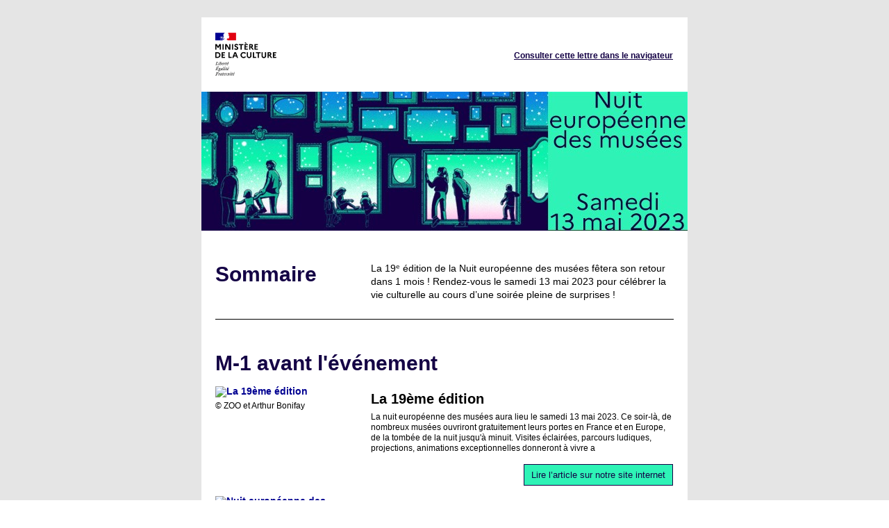

--- FILE ---
content_type: text/html; charset=utf-8
request_url: https://infolettres.duministeredelaculture.fr/emailing/56019/125/r16gmebsyymojipbhgvhboiiehgjhevipgj/emailing.aspx
body_size: 8742
content:
<!DOCTYPE html><html xmlns="http://www.w3.org/1999/xhtml" xmlns:o="urn:schemas-microsoft-com:office:office" xmlns:v="urn:schemas-microsoft-com:vml" prefix="og: http://ogp.me/ns#"><head ><link rel="icon" href="https://public.message-business.com/contents/sellsy/favicon-sendethic/favicon.ico"><meta http-equiv="Content-Security-Policy" content="default-src 'self' https://*.message-business.com; img-src * data:; media-src *; style-src * 'unsafe-inline'; script-src 'self' 'unsafe-inline' https://*.message-business.com https://*.mkgop.net https://code.jquery.com https://connect.facebook.net https://*.calendly.com https://calendly.com; frame-src 'self' https://*.message-business.com https://*.mkgop.net https://*.calendly.com https://calendly.com;" /><meta charset="UTF-8"><meta name="format-detection" content="telephone=no"> <meta http-equiv="X-UA-Compatible" content="IE=edge"><meta name="viewport" content="width=device-width, initial-scale=1.0"><title>Infolettre de la Nuit européenne des musées, M-1 avant l'événement</title><style>td,td img{vertical-align:top}table,table td{mso-table-lspace:0;mso-table-rspace:0;mso-line-height-rule:exactly; margin:0;padding:0;border:0;}td{border-collapse:collapse;}p{margin:0}a img{border:0}img{max-width:100%}.bOutF{line-height:1px;font-size:1px;}.bExtC *{line-height:100%}</style><!--[if gte mso 9]><xml> <o:OfficeDocumentSettings> <o:AllowPNG/> <o:PixelsPerInch>96</o:PixelsPerInch> </o:OfficeDocumentSettings></xml><![endif]--><meta name="twitter:card" content="summary_large_image"><meta property="og:url" content="https://public.message-business.com/emailing/56019/125/emailing.aspx"><meta name="twitter:url" content="https://public.message-business.com/emailing/56019/125/emailing.aspx"><style id="responsive_rules_compiled">@media screen and (max-width:480px) {img{height:auto !important;}img.bMImg{width:100%!important;max-width:100%!important;min-width:100%!important;height:auto !important;}table,table td{-moz-box-sizing:border-box;box-sizing:border-box;}table.bMTab {width:90%!important;min-width:90%!important;}div.bMWit, table.bMWit,table.bMWit > tbody,table.bMWit > tbody > tr,table.bMWit > tbody > tr > td, table.bMWit > tbody > tr > th{display:block!important;width:100%!important;min-width:100%!important;}.bMLef{text-align:left!important}.bMRig{text-align:right!important}.bMCen{text-align:center!important}.bMJus{text-align:justify!important}.bMHIm img{display:none!important;} .bMHid {display:none!important;}.bMSho {overflow:visible!important;float:none!important;display:block!important;line-height:100%!important;max-height:100%!important;font-size:100%!important;opacity:1!important;}td.bBOut{border:none!important;}.bMBLe{float:left;}.bMBRi{float:right;}a.w_100_parent{min-width:0px !important;}table.bCo16{width:16% !important;}table.bCo84{width:84% !important;}table.bCo33{width:33% !important;}table.bCo67{width:67% !important;}table.bCo50{width:50% !important;}table.bCo14{width:14% !important;}table.bCo70{width:70% !important;}table.resBW-p100{width:100% !important;}}</style><style id="mb-e-f-headCss">a.h_c_000091:hover{color:#000091 !important;} a.h_c_140045:hover{color:#140045 !important;} a.h_c_000000:hover{color:#000000 !important;} a.h_c_ffffff:hover{color:#ffffff !important;} a.h_b_solid_1px_140045:hover{border:solid 1px #140045 !important;} a.h_bg_2ef3b6:hover{background:#2ef3b6 !important;} </style></head><body style="margin: 0px; padding: 0px; background-color: rgb(255, 255, 255);" yahoo="fix" width="100%" topmargin="0" marginwidth="0" marginheight="0" leftmargin="0" bgcolor="#ffffff"><style class="yahoo-styles-fix">td,td img{vertical-align:top}table,table td{mso-table-lspace:0;mso-table-rspace:0;mso-line-height-rule:exactly; margin:0;padding:0;border:0;}td{border-collapse:collapse;}p{margin:0}a img{border:0}img{max-width:100%}.bOutF{line-height:1px;font-size:1px;}.bExtC *{line-height:100%}@media screen and (max-width:480px) {img{height:auto !important;}img.bMImg{width:100%!important;max-width:100%!important;min-width:100%!important;height:auto !important;}table,table td{-moz-box-sizing:border-box;box-sizing:border-box;}table.bMTab {width:90%!important;min-width:90%!important;}div.bMWit, table.bMWit,table.bMWit > tbody,table.bMWit > tbody > tr,table.bMWit > tbody > tr > td, table.bMWit > tbody > tr > th{display:block!important;width:100%!important;min-width:100%!important;}.bMLef{text-align:left!important}.bMRig{text-align:right!important}.bMCen{text-align:center!important}.bMJus{text-align:justify!important}.bMHIm img{display:none!important;} .bMHid {display:none!important;}.bMSho {overflow:visible!important;float:none!important;display:block!important;line-height:100%!important;max-height:100%!important;font-size:100%!important;opacity:1!important;}td.bBOut{border:none!important;}.bMBLe{float:left;}.bMBRi{float:right;}a.w_100_parent{min-width:0px !important;}table.bCo16{width:16% !important;}table.bCo84{width:84% !important;}table.bCo33{width:33% !important;}table.bCo67{width:67% !important;}table.bCo50{width:50% !important;}table.bCo14{width:14% !important;}table.bCo70{width:70% !important;}table.resBW-p100{width:100% !important;}}a.h_c_000091:hover{color:#000091 !important;} a.h_c_140045:hover{color:#140045 !important;} a.h_c_000000:hover{color:#000000 !important;} a.h_c_ffffff:hover{color:#ffffff !important;} a.h_b_solid_1px_140045:hover{border:solid 1px #140045 !important;} a.h_bg_2ef3b6:hover{background:#2ef3b6 !important;} </style><div style="width:100%!important;"><table class="body" style="background-color: rgb(229, 229, 229); width: 100% !important;" width="100%" cellspacing="0" cellpadding="0" border="0" bgcolor="#e5e5e5"> <tbody><tr><td style="padding: 25px 0px;" valign="top" align="center"> <table class="bMTab noMinWidth" style="width: 700px; padding: 0; min-width: 320px;" width="700" cellspacing="0" cellpadding="0" border="0"> <tbody><tr><td valign="top" align="center"><div><div><table style="width: 100%;" class="resBW-p100" width="100%" cellspacing="0" cellpadding="0" border="0"><tbody> <tr><td style="background-color: rgb(255, 255, 255);border-top:none 0px #000000;border-right:none 0px #000000;border-bottom:none 0px #000000;border-left:none 0px #000000;" width="100%" valign="top" bgcolor="#ffffff"> <table style="height: auto;" width="100%" height="auto" cellspacing="0" cellpadding="0" border="0"><tbody style="height: auto;" height="auto"> <tr> <td border="0" cellpadding="0" cellspacing="0" width="100%"> <table width="100%" cellspacing="0" cellpadding="0" border="0"><tbody> <tr><td style="padding: 0px 10px;" width="100%" valign="top" align="center"> <div><div><table style="width: 100%;" class="resBW-p100" width="100%" cellspacing="0" cellpadding="0" border="0"><tbody> <tr><td style="background-color: rgb(255, 255, 255);" width="100%" valign="top" bgcolor="#ffffff"> <table width="100%" cellspacing="0" cellpadding="0" border="0"><tbody> <tr><td width="100%" valign="top"> <table class="columns bMWit bCo16" style="width: 108.779358px; height: auto; border-collapse: collapse;" height="auto" cellspacing="0" cellpadding="0" border="0" align="left" width="108.77935791015625"><tbody style="height: auto;" height="auto"> <tr><td style="padding: 0px;" width="100%" valign="top" align="center"><div><div><table style="width: 100%;" class="resBW-p100" width="100%" cellspacing="0" cellpadding="0" border="0"> <tbody><tr> <td style="background-color: rgb(255, 255, 255); overflow: hidden; display: block; border: 0px none rgb(0, 0, 0); border-radius: 0px;" valign="top" bgcolor="#ffffff"> <table style="height: auto;" width="100%" height="auto" cellspacing="0" cellpadding="0" border="0" align="center"> <tbody style="height: auto;" height="auto"><tr> <td style="text-align: left; padding: 10px 0px; font-size: 14px; color: rgb(0, 0, 0); font-weight: normal; font-style: normal; text-decoration: none; line-height: 100%;" valign="top"><div style="font-family: Arial, Helvetica, sans-serif;"><div aria-readonly="false" style="position: relative;" contenteditable-lock="true"><a  id="mblink-8061" class="h_c_000091" href="https://services.message-business.com/v3/tracking/e/3/56019/125/8061/r16gmebsyymojipbhgvhboiiehgjhevipgj/r.aspx?h=infolettres.duministeredelaculture.fr" style="color: rgb(0, 0, 145); font-weight: bold; text-decoration: none; font-style: normal;" target="_blank"><img alt="Ministère de la culture " src="/contents/2/19/56019/Images/banque_images/LogoMCHP.png" style="max-width: 100%; width: 108px; height: 87px;" width="108" data-load="200" height="87"></a>​​​​​</div></div></td> </tr> </tbody></table> </td> </tr> </tbody></table></div></div></td></tr> </tbody></table><!--[if mso]></td><td><![endif]--> <table class="columns bMWit bCo84" style="width: 571px; height: auto; border-collapse: collapse;" height="auto" cellspacing="0" cellpadding="0" border="0" align="left" width="571"><tbody style="height: auto;" height="auto"> <tr><td style="padding: 0px;" width="100%" valign="top" align="center"><div><div><table style="width: 100%;" class="resBW-p100 bMHid" width="100%" cellspacing="0" cellpadding="0" border="0"> <tbody><tr> <td style="line-height: 1px; font-size: 1px; background-color: transparent; height: 43px; overflow: hidden; display: block; border: 0px none rgb(0, 0, 0); border-radius: 0px;" valign="top" height="43" bgcolor="transparent"><div>&nbsp;</div></td> </tr> </tbody></table></div><div><table style="width: 100%;" class="resBW-p100" width="100%" cellspacing="0" cellpadding="0" border="0"> <tbody><tr> <td style="background-color: rgb(255, 255, 255); overflow: hidden; display: block; border: 0px none rgb(0, 0, 0); border-radius: 0px;" valign="top" bgcolor="#ffffff"> <table style="height: auto;" width="100%" height="auto" cellspacing="0" cellpadding="0" border="0" align="center"> <tbody style="height: auto;" height="auto"><tr> <td class="bMLef" style="font-size: 12px; color: rgb(0, 0, 0); font-weight: normal; font-style: normal; text-decoration: none; line-height: 130%; text-align: right; padding: 5px 10px;" valign="top"><div style="font-family: Arial, Helvetica, sans-serif;"><div aria-readonly="false" style="position: relative;" contenteditable-lock="true"><a  id="mblink-8062" class="h_c_140045" href="https://services.message-business.com/v3/tracking/e/3/56019/125/8062/r16gmebsyymojipbhgvhboiiehgjhevipgj/r.aspx?h=infolettres.duministeredelaculture.fr" style="color: rgb(20, 0, 69); font-weight: bold; font-style: normal; text-decoration: underline;" target="_blank">Consulter cette lettre dans le navigateur</a></div></div></td> </tr> </tbody></table> </td> </tr> </tbody></table></div></div></td></tr> </tbody></table> </td></tr> </tbody></table> </td></tr> </tbody></table></div></div> </td></tr> </tbody></table> </td> </tr> </tbody></table> </td></tr> </tbody></table></div></div><div><div><table style="width: 100%;" class="resBW-p100" width="100%" cellspacing="0" cellpadding="0" border="0"> <tbody><tr> <td style="background-color: rgb(255, 255, 255); overflow: hidden; display: block; border: 0px none rgb(0, 0, 0); border-radius: 0px;" valign="top" bgcolor="#ffffff"> <table style="height: auto;" width="100%" height="auto" cellspacing="0" cellpadding="0" border="0" align="center"> <tbody style="height: auto;" height="auto"><tr> <td style="text-align: left; padding: 0px; font-size: 14px; color: rgb(0, 0, 0); font-weight: normal; font-style: normal; text-decoration: none; line-height: 100%;" valign="top"><div style="font-family: Arial, Helvetica, sans-serif;"><div aria-readonly="false" style="position: relative;" contenteditable-lock="true"><a  id="mblink-8063" href="https://services.message-business.com/v3/tracking/e/3/56019/125/8063/r16gmebsyymojipbhgvhboiiehgjhevipgj/r.aspx?h=infolettres.duministeredelaculture.fr" target="_blank"><img alt="Visuel de la Nuit européenne des musées 2023 - © zoo_designers_graphiques" class=" bMImg " src="/contents/2/19/56019/Images/NDM%20-%20INFOLETTRE%20-%20700X200PX(1).jpg" style="width: 700px; max-width: 100%; height: 200px;" width="700" data-load="200" height="200"></a></div></div></td> </tr> </tbody></table> </td> </tr> </tbody></table></div><div><table style="width: 100%;" class="resBW-p100" width="100%" cellspacing="0" cellpadding="0" border="0"><tbody> <tr><td style="background-color: rgb(255, 255, 255); border-top: 0px none rgb(0, 0, 0); border-right: 0px none rgb(0, 0, 0); border-bottom: 0px none rgb(0, 0, 0);border-left:none 0px #000000;" class="bBOut" width="100%" valign="top" bgcolor="#ffffff"> <table style="height: auto;" width="100%" height="auto" cellspacing="0" cellpadding="0" border="0"><tbody style="height: auto;" height="auto"> <tr> <td border="0" cellpadding="0" cellspacing="0" width="100%"> <table width="100%" cellspacing="0" cellpadding="0" border="0"><tbody> <tr><td style="padding: 0px 10px;" width="100%" valign="top" align="center"> <div><div><table style="width: 100%;" class="resBW-p100" width="100%" cellspacing="0" cellpadding="0" border="0"><tbody> <tr><td style="background-color: rgb(255, 255, 255);" width="100%" valign="top" bgcolor="#ffffff"> <table width="100%" cellspacing="0" cellpadding="0" border="0"><tbody> <tr><td width="100%" valign="top"> <table class="columns bMWit bCo33" style="width: 224px; height: auto; border-collapse: collapse;" height="auto" cellspacing="0" cellpadding="0" border="0" align="left" width="224"><tbody style="height: auto;" height="auto"> <tr><td style="padding: 25px 0px 0px;" width="100%" valign="top" align="center"><div><div><table style="width: 100%;" class="resBW-p100" width="100%" cellspacing="0" cellpadding="0" border="0"> <tbody><tr> <td style="background-color: rgb(255, 255, 255); border: 0px none rgb(0, 0, 0); border-radius: 0px; overflow: hidden; display: block;" width="100%" valign="top" bgcolor="#ffffff"> <table style="height: auto;" width="100%" height="auto" cellspacing="0" cellpadding="0" border="0" align="center"> <tbody style="height: auto;" height="auto"><tr> <td style="font-size: 30px; color: rgb(20, 0, 69); font-weight: bold; font-style: normal; text-decoration: none; line-height: 120%; text-align: left; padding: 20px 10px 10px;" valign="top"><div style="font-family: Arial, Helvetica, sans-serif;"><div aria-readonly="false" >Sommaire</div></div></td> </tr> </tbody></table> </td> </tr> </tbody></table></div></div></td></tr> </tbody></table><!--[if mso]></td><td><![endif]--> <table class="columns bMWit bCo67" style="width: 455.779358px; height: auto; border-collapse: collapse;" height="auto" cellspacing="0" cellpadding="0" border="0" align="left" width="455.77935791015625"><tbody style="height: auto;" height="auto"> <tr><td style="padding: 25px 0px 0px;" width="100%" valign="top" align="center"><div><div><table style="width: 100%;" class="resBW-p100" width="100%" cellspacing="0" cellpadding="0" border="0"> <tbody><tr> <td style="background-color: rgb(255, 255, 255); overflow: hidden; display: block; border: 0px none rgb(0, 0, 0); border-radius: 0px;" valign="top" bgcolor="#ffffff"> <table style="height: auto;" width="100%" height="auto" cellspacing="0" cellpadding="0" border="0" align="center"> <tbody style="height: auto;" height="auto"><tr> <td style="font-size: 14px; color: rgb(0, 0, 0); font-weight: normal; font-style: normal; text-decoration: none; line-height: 140%; text-align: left; padding: 20px 10px 0px;" valign="top"><div style="font-family: Arial, Helvetica, sans-serif;"><div aria-readonly="false" ><p style="MarGin:0px auto !important;">La 19ᵉ édition de la Nuit européenne des musées fêtera son retour dans 1 mois ! Rendez-vous le samedi 13 mai 2023 pour célébrer la vie culturelle au cours d’une soirée pleine de surprises !</p></div></div></td> </tr> </tbody></table> </td> </tr> </tbody></table></div></div></td></tr> </tbody></table> </td></tr> </tbody></table> </td></tr> </tbody></table></div><div><table style="line-height: 0; width: 100%;" width="100%" cellspacing="0" cellpadding="0" border="0" class="resBW-p100"> <tbody><tr> <td style="background-color: rgb(255, 255, 255);" width="100%" valign="top" bgcolor="#ffffff" align="center"> <table style="width: 100%; height: auto;" width="100%" height="auto" cellspacing="0" cellpadding="0" border="0" align="center"> <tbody style="height: auto;" height="auto"><tr> <td style="border: 0px none rgb(0, 0, 0); padding: 25px 10px; border-radius: 0px; overflow: hidden; display: block;" valign="top"> <div style="width:100%;height:0px;font-size:0px;line-height:0px;border-bottom:solid 1px #000000;">&nbsp;</div> </td> </tr> </tbody></table> </td> </tr> </tbody></table></div><div><table style="width: 100%;" class="resBW-p100" width="100%" cellspacing="0" cellpadding="0" border="0"> <tbody><tr> <td style="background-color: rgb(255, 255, 255); border: 0px none rgb(0, 0, 0); border-radius: 0px; overflow: hidden; display: block;" width="100%" valign="top" bgcolor="#ffffff"> <table style="height: auto;" width="100%" height="auto" cellspacing="0" cellpadding="0" border="0" align="center"> <tbody style="height: auto;" height="auto"><tr> <td style="font-size: 30px; color: rgb(20, 0, 69); font-weight: bold; font-style: normal; text-decoration: none; line-height: 120%; text-align: left; padding: 20px 10px 10px;" valign="top"><div style="font-family: Arial, Helvetica, sans-serif;"><div aria-readonly="false" aria-multiline="true" >M-1 avant l'événement</div></div></td> </tr> </tbody></table> </td> </tr> </tbody></table></div><div class=" Snippet_e_ouYIOU7gLdm9Ixv" ><table url":="" "",="" "title":true,="" "content":true,="" "image":true,="" "button":true,="" "firstuse":false="" }"="" width="100%" cellspacing="0" cellpadding="0" border="0"><tbody> <tr><td width="100%" valign="top"> <table width="100%" cellspacing="0" cellpadding="0" border="0"><tbody> <tr> <td border="0" cellpadding="0" cellspacing="0" width="100%"> <table width="100%" cellspacing="0" cellpadding="0" border="0"><tbody> <tr><td width="100%" valign="top" align="center"> <div class=" -snippet"><div><table style="width: 100%;" class="resBW-p100" width="100%" cellspacing="0" cellpadding="0" border="0"><tbody> <tr><td style="background-color: rgb(255, 255, 255);" width="100%" valign="top" bgcolor="#ffffff"> <table width="100%" cellspacing="0" cellpadding="0" border="0"><tbody> <tr><td width="100%" valign="top"> <table class="columns bMWit bCo33" style="width: 224px; height: auto; border-collapse: collapse;" height="auto" cellspacing="0" cellpadding="0" border="0" align="left" width="224"><tbody style="height: auto;" height="auto"> <tr><td style="padding: 0px;" width="100%" valign="top" align="center"><div><div class=" Snippet_e_ouYIOU7gLdm9Ixv_-_image" ><table style="width: 100%;" width="100%" cellspacing="0" cellpadding="0" border="0" class="resBW-p100"> <tbody><tr> <td style="background-color: rgb(255, 255, 255); overflow: hidden; display: block; border: 0px none rgb(0, 0, 0); border-radius: 0px;" valign="top" bgcolor="#ffffff"> <table style="height: auto;" width="100%" height="auto" cellspacing="0" cellpadding="0" border="0" align="center"> <tbody style="height: auto;" height="auto"><tr> <td style="text-align: left; padding: 5px 10px 0px; font-size: 14px; color: rgb(0, 0, 0); font-weight: normal; font-style: normal; text-decoration: none; line-height: 100%;" valign="top"><div style="font-family: Arial, Helvetica, sans-serif;"><div aria-readonly="false" ><a  id="mblink-8064" class="h_c_000091" href="https://services.message-business.com/v3/tracking/e/3/56019/125/8064/r16gmebsyymojipbhgvhboiiehgjhevipgj/r.aspx?h=infolettres.duministeredelaculture.fr" style="color: rgb(0, 0, 145); font-weight: bold; font-style: normal; text-decoration: none;" target="_blank"><img alt="La 19ème édition" class=" bMImg" data-load="200" height="115" src="https://nuitdesmusees.culture.gouv.fr/var/culture_seve/storage/images/_aliases/metadata/9/4/3/3/1663349-1-fre-FR/846c01d3142a-illustration-19e-edition-nuit-des-musees.jpg" style="max-width: 100%; width: 205px; height: 115px;" width="205"></a></div></div></td> </tr> </tbody></table> </td> </tr> </tbody></table></div><div><table style="width: 100%;" class="resBW-p100" width="100%" cellspacing="0" cellpadding="0" border="0"> <tbody><tr> <td style="background-color: rgb(255, 255, 255); border: 0px none rgb(0, 0, 0); border-radius: 0px; overflow: hidden; display: block;" valign="top" bgcolor="#ffffff"> <table style="height: auto;" width="100%" height="auto" cellspacing="0" cellpadding="0" border="0" align="center"> <tbody style="height: auto;" height="auto"><tr> <td style="font-size: 12px; color: rgb(0, 0, 0); font-weight: normal; font-style: normal; text-decoration: none; line-height: 130%; text-align: left; padding: 5px 10px;" valign="top"><div style="font-family: Arial, Helvetica, sans-serif;"><div aria-readonly="false" >© ZOO et Arthur Bonifay</div></div></td> </tr> </tbody></table> </td> </tr> </tbody></table></div></div></td></tr> </tbody></table><!--[if mso]></td><td><![endif]--> <table class="columns bMWit bCo67" style="width: 455.779358px; height: auto; border-collapse: collapse;" height="auto" cellspacing="0" cellpadding="0" border="0" align="left" width="455.77935791015625"><tbody style="height: auto;" height="auto"> <tr><td style="padding: 0px;" width="100%" valign="top" align="center"><div><div class=" Snippet_e_ouYIOU7gLdm9Ixv_-_title" ><table style="width: 100%;" width="100%" cellspacing="0" cellpadding="0" border="0" class="resBW-p100"> <tbody><tr> <td style="background-color: rgb(255, 255, 255); overflow: hidden; display: block; border: 0px none rgb(0, 0, 0); border-radius: 0px;" valign="top" bgcolor="#ffffff"> <table style="height: auto;" width="100%" height="auto" cellspacing="0" cellpadding="0" border="0" align="center"> <tbody style="height: auto;" height="auto"><tr> <td style="font-size: 20px; color: rgb(0, 0, 0); font-weight: bold; font-style: normal; text-decoration: none; line-height: 130%; text-align: left; padding: 10px 10px 1px;" valign="top"><div style="font-family: Arial, Helvetica, sans-serif;"><div aria-readonly="false" ><a  id="mblink-8065" class="h_c_000000" href="https://services.message-business.com/v3/tracking/e/3/56019/125/8065/r16gmebsyymojipbhgvhboiiehgjhevipgj/r.aspx?h=infolettres.duministeredelaculture.fr" style="color: rgb(0, 0, 0); font-weight: bold; font-style: normal; text-decoration: none;" target="_blank">La 19ème édition</a></div></div></td> </tr> </tbody></table> </td> </tr> </tbody></table></div><div class=" Snippet_e_ouYIOU7gLdm9Ixv_-_content" ><table style="width: 100%;" width="100%" cellspacing="0" cellpadding="0" border="0" class="resBW-p100"> <tbody><tr> <td style="background-color: rgb(255, 255, 255); overflow: hidden; display: block; border: 0px none rgb(0, 0, 0); border-radius: 0px;" valign="top" bgcolor="#ffffff"> <table style="height: auto;" width="100%" height="auto" cellspacing="0" cellpadding="0" border="0" align="center"> <tbody style="height: auto;" height="auto"><tr> <td style="font-size: 12px; color: rgb(0, 0, 0); font-weight: normal; font-style: normal; text-decoration: none; line-height: 130%; text-align: left; padding: 5px 10px;" valign="top"><div style="font-family: Arial, Helvetica, sans-serif;"><div aria-readonly="false" >La nuit européenne des musées aura lieu le samedi 13 mai 2023. Ce soir-là, de nombreux musées ouvriront gratuitement leurs portes en France et en Europe, de la tombée de la nuit jusqu'à minuit. Visites éclairées, parcours ludiques, projections, animations exceptionnelles donneront à vivre a</div></div></td> </tr> </tbody></table> </td> </tr> </tbody></table></div><div class=" Snippet_e_ouYIOU7gLdm9Ixv_-_button" ><table style="width: 100%;" width="100%" cellspacing="0" cellpadding="0" border="0" class="resBW-p100"> <tbody><tr> <td style="background-color: rgb(255, 255, 255);" width="100%" valign="top" bgcolor="#ffffff"> <table style="height: auto;" width="100%" height="auto" cellspacing="0" cellpadding="0" border="0" align="center"> <tbody style="height: auto;" height="auto"><tr> <td style="padding: 10px;" width="100%" valign="top" align="right"> <table style="cursor: default; padding: 0;" width="" cellspacing="0" cellpadding="0" border="0"><tbody><tr> <td style="background-color: rgb(46, 243, 182); overflow: hidden; display: block; border-radius: 0px;" valign="top" bgcolor="#2ef3b6"> <table style="text-align:center;" width="100%" cellspacing="0" cellpadding="0" border="0" align="center"> <tbody><tr> <td style="font-size: 13px; color: rgb(255, 255, 255); font-weight: normal; font-style: normal; text-decoration: none;" valign="top"><div style="font-family: Arial, Helvetica, sans-serif;"><div aria-readonly="false" ><a  id="mblink-8066" class="h_c_140045 h_bg_2ef3b6 w_100_parent h_b_solid_1px_140045" href="https://services.message-business.com/v3/tracking/e/3/56019/125/8066/r16gmebsyymojipbhgvhboiiehgjhevipgj/r.aspx?h=infolettres.duministeredelaculture.fr" style="color: rgb(20, 0, 69); font-weight: normal; font-style: normal; text-decoration: none; border-radius: 0px; line-height: 150%; padding: 5px 10px; display: inline-block; min-width: 190px; border: 1px solid rgb(20, 0, 69);" target="_blank">Lire l’article sur notre site internet</a></div></div></td> </tr> </tbody></table> </td> </tr></tbody></table> </td> </tr> </tbody></table> </td> </tr> </tbody></table></div></div></td></tr> </tbody></table> </td></tr> </tbody></table> </td></tr> </tbody></table></div></div> </td></tr> </tbody></table> </td> </tr> </tbody></table> </td></tr> </tbody></table></div><div class=" Snippet_e_fTBVIkJ3or8gp4w" ><table url":="" "",="" "title":true,="" "content":true,="" "image":true,="" "button":true,="" "firstuse":false="" }"="" width="100%" cellspacing="0" cellpadding="0" border="0"><tbody> <tr><td width="100%" valign="top"> <table width="100%" cellspacing="0" cellpadding="0" border="0"><tbody> <tr> <td border="0" cellpadding="0" cellspacing="0" width="100%"> <table width="100%" cellspacing="0" cellpadding="0" border="0"><tbody> <tr><td width="100%" valign="top" align="center"> <div class=" -snippet"><div><table style="width: 100%;" class="resBW-p100" width="100%" cellspacing="0" cellpadding="0" border="0"><tbody> <tr><td style="background-color: rgb(255, 255, 255);" width="100%" valign="top" bgcolor="#ffffff"> <table width="100%" cellspacing="0" cellpadding="0" border="0"><tbody> <tr><td width="100%" valign="top"> <table class="columns bMWit bCo33" style="width: 224px; height: auto; border-collapse: collapse;" height="auto" cellspacing="0" cellpadding="0" border="0" align="left" width="224"><tbody style="height: auto;" height="auto"> <tr><td style="padding: 0px;" width="100%" valign="top" align="center"><div><div class=" Snippet_e_fTBVIkJ3or8gp4w_-_image" ><table style="width: 100%;" width="100%" cellspacing="0" cellpadding="0" border="0" class="resBW-p100"> <tbody><tr> <td style="background-color: rgb(255, 255, 255); overflow: hidden; display: block; border: 0px none rgb(0, 0, 0); border-radius: 0px;" valign="top" bgcolor="#ffffff"> <table style="height: auto;" width="100%" height="auto" cellspacing="0" cellpadding="0" border="0" align="center"> <tbody style="height: auto;" height="auto"><tr> <td style="text-align: left; padding: 5px 10px 0px; font-size: 14px; color: rgb(0, 0, 0); font-weight: normal; font-style: normal; text-decoration: none; line-height: 100%;" valign="top"><div style="font-family: Arial, Helvetica, sans-serif;"><div aria-readonly="false" aria-multiline="true" ><a  id="mblink-8067" class="h_c_000091" href="https://services.message-business.com/v3/tracking/e/3/56019/125/8067/r16gmebsyymojipbhgvhboiiehgjhevipgj/r.aspx?h=infolettres.duministeredelaculture.fr" style="color: rgb(0, 0, 145); font-weight: bold; font-style: normal; text-decoration: none;" target="_blank"><img alt="Nuit européenne des musées : susciter l’éveil culturel des jeunes publics" class=" bMImg" data-load="200" height="136" src="https://nuitdesmusees.culture.gouv.fr/var/culture_seve/storage/images/_aliases/metadata/1/6/9/3/1663961-1-fre-FR/0e649487c6e4-jeunes-publics-1.jpg" style="max-width: 100%; width: 205px; height: 136px;" width="205"></a></div></div></td> </tr> </tbody></table> </td> </tr> </tbody></table></div><div><table style="width: 100%;" class="resBW-p100" width="100%" cellspacing="0" cellpadding="0" border="0"> <tbody><tr> <td style="background-color: rgb(255, 255, 255); border: 0px none rgb(0, 0, 0); border-radius: 0px; overflow: hidden; display: block;" valign="top" bgcolor="#ffffff"> <table style="height: auto;" width="100%" height="auto" cellspacing="0" cellpadding="0" border="0" align="center"> <tbody style="height: auto;" height="auto"><tr> <td style="font-size: 12px; color: rgb(0, 0, 0); font-weight: normal; font-style: normal; text-decoration: none; line-height: 130%; text-align: left; padding: 5px 10px;" valign="top"><div style="font-family: Arial, Helvetica, sans-serif;"><div aria-readonly="false" aria-multiline="true" >© MDIG</div></div></td> </tr> </tbody></table> </td> </tr> </tbody></table></div></div></td></tr> </tbody></table><!--[if mso]></td><td><![endif]--> <table class="columns bMWit bCo67" style="width: 455.779358px; height: auto; border-collapse: collapse;" height="auto" cellspacing="0" cellpadding="0" border="0" align="left" width="455.77935791015625"><tbody style="height: auto;" height="auto"> <tr><td style="padding: 0px;" width="100%" valign="top" align="center"><div><div class=" Snippet_e_fTBVIkJ3or8gp4w_-_title" ><table style="width: 100%;" width="100%" cellspacing="0" cellpadding="0" border="0" class="resBW-p100"> <tbody><tr> <td style="background-color: rgb(255, 255, 255); overflow: hidden; display: block; border: 0px none rgb(0, 0, 0); border-radius: 0px;" valign="top" bgcolor="#ffffff"> <table style="height: auto;" width="100%" height="auto" cellspacing="0" cellpadding="0" border="0" align="center"> <tbody style="height: auto;" height="auto"><tr> <td style="font-size: 20px; color: rgb(0, 0, 0); font-weight: bold; font-style: normal; text-decoration: none; line-height: 130%; text-align: left; padding: 10px 10px 1px;" valign="top"><div style="font-family: Arial, Helvetica, sans-serif;"><div aria-readonly="false" aria-multiline="true" >Susciter l'éveil culturel des jeunes publics</div></div></td> </tr> </tbody></table> </td> </tr> </tbody></table></div><div class=" Snippet_e_fTBVIkJ3or8gp4w_-_content" ><table style="width: 100%;" width="100%" cellspacing="0" cellpadding="0" border="0" class="resBW-p100"> <tbody><tr> <td style="background-color: rgb(255, 255, 255); overflow: hidden; display: block; border: 0px none rgb(0, 0, 0); border-radius: 0px;" valign="top" bgcolor="#ffffff"> <table style="height: auto;" width="100%" height="auto" cellspacing="0" cellpadding="0" border="0" align="center"> <tbody style="height: auto;" height="auto"><tr> <td style="font-size: 12px; color: rgb(0, 0, 0); font-weight: normal; font-style: normal; text-decoration: none; line-height: 130%; text-align: left; padding: 5px 10px;" valign="top"><div style="font-family: Arial, Helvetica, sans-serif;"><div aria-readonly="false" aria-multiline="true" >L’amusement, l’enseignement ou la créativité, sont de bons moyens de rendre la culture accessible à tous, et notamment aux plus jeunes. C’est dans cet état d’esprit que de nombreuses manifestations se tiendront à l’occasion de la 19e édition de la Nuit européenne des musées. Le pro</div></div></td> </tr> </tbody></table> </td> </tr> </tbody></table></div><div class=" Snippet_e_fTBVIkJ3or8gp4w_-_button" ><table style="width: 100%;" width="100%" cellspacing="0" cellpadding="0" border="0" class="resBW-p100"> <tbody><tr> <td style="background-color: rgb(255, 255, 255);" width="100%" valign="top" bgcolor="#ffffff"> <table style="height: auto;" width="100%" height="auto" cellspacing="0" cellpadding="0" border="0" align="center"> <tbody style="height: auto;" height="auto"><tr> <td style="padding: 10px;" width="100%" valign="top" align="right"> <table style="cursor: default; padding: 0;" width="" cellspacing="0" cellpadding="0" border="0"><tbody><tr> <td style="background-color: rgb(46, 243, 182); overflow: hidden; display: block; border-radius: 0px;" valign="top" bgcolor="#2ef3b6"> <table style="text-align:center;" width="100%" cellspacing="0" cellpadding="0" border="0" align="center"> <tbody><tr> <td style="font-size: 13px; color: rgb(255, 255, 255); font-weight: normal; font-style: normal; text-decoration: none;" valign="top"><div style="font-family: Arial, Helvetica, sans-serif;"><div aria-readonly="false" aria-multiline="true" ><a  id="mblink-8068" class="h_c_140045 h_bg_2ef3b6 w_100_parent h_b_solid_1px_140045" href="https://services.message-business.com/v3/tracking/e/3/56019/125/8068/r16gmebsyymojipbhgvhboiiehgjhevipgj/r.aspx?h=infolettres.duministeredelaculture.fr" style="color: rgb(20, 0, 69); font-weight: normal; font-style: normal; text-decoration: none; border-radius: 0px; line-height: 150%; padding: 5px 10px; display: inline-block; min-width: 190px; border: 1px solid rgb(20, 0, 69);" target="_blank">Lire l’article sur notre site internet</a></div></div></td> </tr> </tbody></table> </td> </tr></tbody></table> </td> </tr> </tbody></table> </td> </tr> </tbody></table></div></div></td></tr> </tbody></table> </td></tr> </tbody></table> </td></tr> </tbody></table></div></div> </td></tr> </tbody></table> </td> </tr> </tbody></table> </td></tr> </tbody></table></div><div class=" Snippet_e_U9rBxYcITymEgaX" ><table url":="" "",="" "title":true,="" "content":true,="" "image":true,="" "button":true,="" "firstuse":false="" }"="" width="100%" cellspacing="0" cellpadding="0" border="0"><tbody> <tr><td width="100%" valign="top"> <table width="100%" cellspacing="0" cellpadding="0" border="0"><tbody> <tr> <td border="0" cellpadding="0" cellspacing="0" width="100%"> <table width="100%" cellspacing="0" cellpadding="0" border="0"><tbody> <tr><td width="100%" valign="top" align="center"> <div class=" -snippet"><div><table style="width: 100%;" class="resBW-p100" width="100%" cellspacing="0" cellpadding="0" border="0"><tbody> <tr><td style="background-color: rgb(255, 255, 255);" width="100%" valign="top" bgcolor="#ffffff"> <table width="100%" cellspacing="0" cellpadding="0" border="0"><tbody> <tr><td width="100%" valign="top"> <table class="columns bMWit bCo33" style="width: 224px; height: auto; border-collapse: collapse;" height="auto" cellspacing="0" cellpadding="0" border="0" align="left" width="224"><tbody style="height: auto;" height="auto"> <tr><td style="padding: 0px;" width="100%" valign="top" align="center"><div><div class=" Snippet_e_U9rBxYcITymEgaX_-_image" ><table style="width: 100%;" width="100%" cellspacing="0" cellpadding="0" border="0" class="resBW-p100"> <tbody><tr> <td style="background-color: rgb(255, 255, 255); overflow: hidden; display: block; border: 0px none rgb(0, 0, 0); border-radius: 0px;" valign="top" bgcolor="#ffffff"> <table style="height: auto;" width="100%" height="auto" cellspacing="0" cellpadding="0" border="0" align="center"> <tbody style="height: auto;" height="auto"><tr> <td style="text-align: left; padding: 5px 10px 0px; font-size: 14px; color: rgb(0, 0, 0); font-weight: normal; font-style: normal; text-decoration: none; line-height: 100%;" valign="top"><div style="font-family: Arial, Helvetica, sans-serif;"><div aria-readonly="false" aria-multiline="true" ><a  id="mblink-8069" class="h_c_000091" href="https://services.message-business.com/v3/tracking/e/3/56019/125/8069/r16gmebsyymojipbhgvhboiiehgjhevipgj/r.aspx?h=infolettres.duministeredelaculture.fr" style="color: rgb(0, 0, 145); font-weight: bold; font-style: normal; text-decoration: none;" target="_blank"><img alt="Lumière sur les métiers de l’ombre des musées" class=" bMImg" data-load="200" height="135" src="https://nuitdesmusees.culture.gouv.fr/var/culture_seve/storage/images/_aliases/metadata/8/3/9/3/1663938-1-fre-FR/bcb63a6b7a5c-arts-et-metiers-de-l-ombre.jpg" style="max-width: 100%; width: 205px; height: 135px;" width="205"></a></div></div></td> </tr> </tbody></table> </td> </tr> </tbody></table></div><div><table style="width: 100%;" class="resBW-p100" width="100%" cellspacing="0" cellpadding="0" border="0"> <tbody><tr> <td style="background-color: rgb(255, 255, 255); border: 0px none rgb(0, 0, 0); border-radius: 0px; overflow: hidden; display: block;" valign="top" bgcolor="#ffffff"> <table style="height: auto;" width="100%" height="auto" cellspacing="0" cellpadding="0" border="0" align="center"> <tbody style="height: auto;" height="auto"><tr> <td style="font-size: 12px; color: rgb(0, 0, 0); font-weight: normal; font-style: normal; text-decoration: none; line-height: 130%; text-align: left; padding: 5px 10px;" valign="top"><div style="font-family: Arial, Helvetica, sans-serif;"><div aria-readonly="false" aria-multiline="true" >© Musée des Arts et Métiers-Cnam/photo Franck Botté</div></div></td> </tr> </tbody></table> </td> </tr> </tbody></table></div></div></td></tr> </tbody></table><!--[if mso]></td><td><![endif]--> <table class="columns bMWit bCo67" style="width: 455.779358px; height: auto; border-collapse: collapse;" height="auto" cellspacing="0" cellpadding="0" border="0" align="left" width="455.77935791015625"><tbody style="height: auto;" height="auto"> <tr><td style="padding: 0px;" width="100%" valign="top" align="center"><div><div class=" Snippet_e_U9rBxYcITymEgaX_-_title" ><table style="width: 100%;" width="100%" cellspacing="0" cellpadding="0" border="0" class="resBW-p100"> <tbody><tr> <td style="background-color: rgb(255, 255, 255); overflow: hidden; display: block; border: 0px none rgb(0, 0, 0); border-radius: 0px;" valign="top" bgcolor="#ffffff"> <table style="height: auto;" width="100%" height="auto" cellspacing="0" cellpadding="0" border="0" align="center"> <tbody style="height: auto;" height="auto"><tr> <td style="font-size: 20px; color: rgb(0, 0, 0); font-weight: bold; font-style: normal; text-decoration: none; line-height: 130%; text-align: left; padding: 10px 10px 1px;" valign="top"><div style="font-family: Arial, Helvetica, sans-serif;"><div aria-readonly="false" aria-multiline="true" ><a  id="mblink-8070" class="h_c_000000" href="https://services.message-business.com/v3/tracking/e/3/56019/125/8070/r16gmebsyymojipbhgvhboiiehgjhevipgj/r.aspx?h=infolettres.duministeredelaculture.fr" style="color: rgb(0, 0, 0); font-weight: bold; font-style: normal; text-decoration: none;" target="_blank">Lumière sur les métiers de l’ombre des musées</a></div></div></td> </tr> </tbody></table> </td> </tr> </tbody></table></div><div class=" Snippet_e_U9rBxYcITymEgaX_-_content" ><table style="width: 100%;" width="100%" cellspacing="0" cellpadding="0" border="0" class="resBW-p100"> <tbody><tr> <td style="background-color: rgb(255, 255, 255); overflow: hidden; display: block; border: 0px none rgb(0, 0, 0); border-radius: 0px;" valign="top" bgcolor="#ffffff"> <table style="height: auto;" width="100%" height="auto" cellspacing="0" cellpadding="0" border="0" align="center"> <tbody style="height: auto;" height="auto"><tr> <td style="font-size: 12px; color: rgb(0, 0, 0); font-weight: normal; font-style: normal; text-decoration: none; line-height: 130%; text-align: left; padding: 5px 10px;" valign="top"><div style="font-family: Arial, Helvetica, sans-serif;"><div aria-readonly="false" aria-multiline="true" >Artisans discrets d’une exposition, gardiens du patrimoine artistique, de sa valorisation, sa conservation et sa promotion, des professionnels aux missions très diverses représentent tout un monde, agissant de concert dans les bâtiments et les institutions pour impulser les découvertes dans le</div></div></td> </tr> </tbody></table> </td> </tr> </tbody></table></div><div class=" Snippet_e_U9rBxYcITymEgaX_-_button" ><table style="width: 100%;" width="100%" cellspacing="0" cellpadding="0" border="0" class="resBW-p100"> <tbody><tr> <td style="background-color: rgb(255, 255, 255);" width="100%" valign="top" bgcolor="#ffffff"> <table style="height: auto;" width="100%" height="auto" cellspacing="0" cellpadding="0" border="0" align="center"> <tbody style="height: auto;" height="auto"><tr> <td style="padding: 10px;" width="100%" valign="top" align="right"> <table style="cursor: default; padding: 0;" width="" cellspacing="0" cellpadding="0" border="0"><tbody><tr> <td style="background-color: rgb(46, 243, 182); overflow: hidden; display: block; border-radius: 0px;" valign="top" bgcolor="#2ef3b6"> <table style="text-align:center;" width="100%" cellspacing="0" cellpadding="0" border="0" align="center"> <tbody><tr> <td style="font-size: 13px; color: rgb(255, 255, 255); font-weight: normal; font-style: normal; text-decoration: none;" valign="top"><div style="font-family: Arial, Helvetica, sans-serif;"><div aria-readonly="false" aria-multiline="true" ><a  id="mblink-8071" class="h_c_140045 h_bg_2ef3b6 w_100_parent h_b_solid_1px_140045" href="https://services.message-business.com/v3/tracking/e/3/56019/125/8071/r16gmebsyymojipbhgvhboiiehgjhevipgj/r.aspx?h=infolettres.duministeredelaculture.fr" style="color: rgb(20, 0, 69); font-weight: normal; font-style: normal; text-decoration: none; border-radius: 0px; line-height: 150%; padding: 5px 10px; display: inline-block; min-width: 190px; border: 1px solid rgb(20, 0, 69);" target="_blank">Lire l’article sur notre site internet</a></div></div></td> </tr> </tbody></table> </td> </tr></tbody></table> </td> </tr> </tbody></table> </td> </tr> </tbody></table></div></div></td></tr> </tbody></table> </td></tr> </tbody></table> </td></tr> </tbody></table></div></div> </td></tr> </tbody></table> </td> </tr> </tbody></table> </td></tr> </tbody></table></div><div class=" Snippet_e_B7AyaSdMRe2641l" ><table url":="" "",="" "title":true,="" "content":true,="" "image":true,="" "button":true,="" "firstuse":false="" }"="" width="100%" cellspacing="0" cellpadding="0" border="0"><tbody> <tr><td width="100%" valign="top"> <table width="100%" cellspacing="0" cellpadding="0" border="0"><tbody> <tr> <td border="0" cellpadding="0" cellspacing="0" width="100%"> <table width="100%" cellspacing="0" cellpadding="0" border="0"><tbody> <tr><td width="100%" valign="top" align="center"> <div class=" -snippet"><div><table style="width: 100%;" class="resBW-p100" width="100%" cellspacing="0" cellpadding="0" border="0"><tbody> <tr><td style="background-color: rgb(255, 255, 255);" width="100%" valign="top" bgcolor="#ffffff"> <table width="100%" cellspacing="0" cellpadding="0" border="0"><tbody> <tr><td width="100%" valign="top"> <table class="columns bMWit bCo33" style="width: 224px; height: auto; border-collapse: collapse;" height="auto" cellspacing="0" cellpadding="0" border="0" align="left" width="224"><tbody style="height: auto;" height="auto"> <tr><td style="padding: 0px;" width="100%" valign="top" align="center"><div><div class=" Snippet_e_B7AyaSdMRe2641l_-_image" ><table style="width: 100%;" width="100%" cellspacing="0" cellpadding="0" border="0" class="resBW-p100"> <tbody><tr> <td style="background-color: rgb(255, 255, 255); overflow: hidden; display: block; border: 0px none rgb(0, 0, 0); border-radius: 0px;" valign="top" bgcolor="#ffffff"> <table style="height: auto;" width="100%" height="auto" cellspacing="0" cellpadding="0" border="0" align="center"> <tbody style="height: auto;" height="auto"><tr> <td style="text-align: left; padding: 5px 10px 0px; font-size: 14px; color: rgb(0, 0, 0); font-weight: normal; font-style: normal; text-decoration: none; line-height: 100%;" valign="top"><div style="font-family: Arial, Helvetica, sans-serif;"><div aria-readonly="false" aria-multiline="true" ><a  id="mblink-8072" class="h_c_000091" href="https://services.message-business.com/v3/tracking/e/3/56019/125/8072/r16gmebsyymojipbhgvhboiiehgjhevipgj/r.aspx?h=infolettres.duministeredelaculture.fr" style="color: rgb(0, 0, 145); font-weight: bold; font-style: normal; text-decoration: none;" target="_blank"><img alt="Nuit européenne des musées : voir les œuvres sous un autre jour" class=" bMImg" data-load="200" height="115" src="https://nuitdesmusees.culture.gouv.fr/var/culture_seve/storage/images/_aliases/metadata/3/8/0/4/1664083-1-fre-FR/0a8b1e7d6438-son-lumiere.jpg" style="max-width: 100%; width: 205px; height: 115px;" width="205"></a></div></div></td> </tr> </tbody></table> </td> </tr> </tbody></table></div><div><table style="width: 100%;" class="resBW-p100" width="100%" cellspacing="0" cellpadding="0" border="0"> <tbody><tr> <td style="background-color: rgb(255, 255, 255); border: 0px none rgb(0, 0, 0); border-radius: 0px; overflow: hidden; display: block;" valign="top" bgcolor="#ffffff"> <table style="height: auto;" width="100%" height="auto" cellspacing="0" cellpadding="0" border="0" align="center"> <tbody style="height: auto;" height="auto"><tr> <td style="font-size: 12px; color: rgb(0, 0, 0); font-weight: normal; font-style: normal; text-decoration: none; line-height: 130%; text-align: left; padding: 5px 10px;" valign="top"><div style="font-family: Arial, Helvetica, sans-serif;"><div aria-readonly="false" aria-multiline="true" >© Château Royal de Blois</div></div></td> </tr> </tbody></table> </td> </tr> </tbody></table></div></div></td></tr> </tbody></table><!--[if mso]></td><td><![endif]--> <table class="columns bMWit bCo67" style="width: 455.779358px; height: auto; border-collapse: collapse;" height="auto" cellspacing="0" cellpadding="0" border="0" align="left" width="455.77935791015625"><tbody style="height: auto;" height="auto"> <tr><td style="padding: 0px;" width="100%" valign="top" align="center"><div><div class=" Snippet_e_B7AyaSdMRe2641l_-_title" ><table style="width: 100%;" width="100%" cellspacing="0" cellpadding="0" border="0" class="resBW-p100"> <tbody><tr> <td style="background-color: rgb(255, 255, 255); overflow: hidden; display: block; border: 0px none rgb(0, 0, 0); border-radius: 0px;" valign="top" bgcolor="#ffffff"> <table style="height: auto;" width="100%" height="auto" cellspacing="0" cellpadding="0" border="0" align="center"> <tbody style="height: auto;" height="auto"><tr> <td style="font-size: 20px; color: rgb(0, 0, 0); font-weight: bold; font-style: normal; text-decoration: none; line-height: 130%; text-align: left; padding: 10px 10px 1px;" valign="top"><div style="font-family: Arial, Helvetica, sans-serif;"><div aria-readonly="false" aria-multiline="true" >Voir les œuvres sous un autre jour</div></div></td> </tr> </tbody></table> </td> </tr> </tbody></table></div><div class=" Snippet_e_B7AyaSdMRe2641l_-_content" ><table style="width: 100%;" width="100%" cellspacing="0" cellpadding="0" border="0" class="resBW-p100"> <tbody><tr> <td style="background-color: rgb(255, 255, 255); overflow: hidden; display: block; border: 0px none rgb(0, 0, 0); border-radius: 0px;" valign="top" bgcolor="#ffffff"> <table style="height: auto;" width="100%" height="auto" cellspacing="0" cellpadding="0" border="0" align="center"> <tbody style="height: auto;" height="auto"><tr> <td style="font-size: 12px; color: rgb(0, 0, 0); font-weight: normal; font-style: normal; text-decoration: none; line-height: 130%; text-align: left; padding: 5px 10px;" valign="top"><div style="font-family: Arial, Helvetica, sans-serif;"><div aria-readonly="false" aria-multiline="true" >Aux quatre coins de l’Europe, la culture bat son plein de jour… comme de nuit. De Paris à Londres en passant par Copenhague ou Berlin, elle a en effet su se frayer un chemin dans la vie nocturne, donnant naissance à une offre culturelle riche, multiple, et détonante, dont la Nuit européenne</div></div></td> </tr> </tbody></table> </td> </tr> </tbody></table></div><div class=" Snippet_e_B7AyaSdMRe2641l_-_button" ><table style="width: 100%;" width="100%" cellspacing="0" cellpadding="0" border="0" class="resBW-p100"> <tbody><tr> <td style="background-color: rgb(255, 255, 255);" width="100%" valign="top" bgcolor="#ffffff"> <table style="height: auto;" width="100%" height="auto" cellspacing="0" cellpadding="0" border="0" align="center"> <tbody style="height: auto;" height="auto"><tr> <td style="padding: 10px;" width="100%" valign="top" align="right"> <table style="cursor: default; padding: 0;" width="" cellspacing="0" cellpadding="0" border="0"><tbody><tr> <td style="background-color: rgb(46, 243, 182); overflow: hidden; display: block; border-radius: 0px;" valign="top" bgcolor="#2ef3b6"> <table style="text-align:center;" width="100%" cellspacing="0" cellpadding="0" border="0" align="center"> <tbody><tr> <td style="font-size: 13px; color: rgb(255, 255, 255); font-weight: normal; font-style: normal; text-decoration: none;" valign="top"><div style="font-family: Arial, Helvetica, sans-serif;"><div aria-readonly="false" aria-multiline="true" ><a  id="mblink-8073" class="h_c_140045 h_bg_2ef3b6 w_100_parent h_b_solid_1px_140045" href="https://services.message-business.com/v3/tracking/e/3/56019/125/8073/r16gmebsyymojipbhgvhboiiehgjhevipgj/r.aspx?h=infolettres.duministeredelaculture.fr" style="color: rgb(20, 0, 69); font-weight: normal; font-style: normal; text-decoration: none; border-radius: 0px; line-height: 150%; padding: 5px 10px; display: inline-block; min-width: 190px; border: 1px solid rgb(20, 0, 69);" target="_blank">Lire l’article sur notre site internet</a></div></div></td> </tr> </tbody></table> </td> </tr></tbody></table> </td> </tr> </tbody></table> </td> </tr> </tbody></table></div></div></td></tr> </tbody></table> </td></tr> </tbody></table> </td></tr> </tbody></table></div></div> </td></tr> </tbody></table> </td> </tr> </tbody></table> </td></tr> </tbody></table></div><div><table style="line-height: 0; width: 100%;" class="resBW-p100" width="100%" cellspacing="0" cellpadding="0" border="0"> <tbody><tr> <td style="background-color: rgb(255, 255, 255);" width="100%" valign="top" bgcolor="#ffffff" align="center"> <table style="width: 100%; height: auto;" width="100%" height="auto" cellspacing="0" cellpadding="0" border="0" align="center"> <tbody style="height: auto;" height="auto"><tr> <td style="border: 0px none rgb(0, 0, 0); padding: 25px 10px; border-radius: 0px; overflow: hidden; display: block;" valign="top"> <div style="width:100%;height:0px;font-size:0px;line-height:0px;border-bottom:solid 1px #000000;">&nbsp;</div> </td> </tr> </tbody></table> </td> </tr> </tbody></table></div><div><table style="width: 100%;" class="resBW-p100" width="100%" cellspacing="0" cellpadding="0" border="0"><tbody> <tr><td style="background-color: rgb(255, 255, 255);" width="100%" valign="top" bgcolor="#ffffff"> <table width="100%" cellspacing="0" cellpadding="0" border="0"><tbody> <tr><td width="100%" valign="top"> <table class="columns bMWit bCo50" style="width: 339.779358px; height: auto; border-collapse: collapse;" height="auto" cellspacing="0" cellpadding="0" border="0" align="left" width="339.77935791015625"><tbody style="height: auto;" height="auto"> <tr><td style="padding: 15px 0px 25px;" width="100%" valign="top" align="center"><div><div><table style="width: 95%;" class="resBW-p100" width="95%" cellspacing="0" cellpadding="0" border="0"> <tbody><tr> <td style="background-color: rgb(20, 0, 69); overflow: hidden; display: block; border: 0px none rgb(0, 0, 0); border-radius: 0px;" valign="top" bgcolor="#140045"> <table style="height: auto;" width="100%" height="auto" cellspacing="0" cellpadding="0" border="0" align="center"> <tbody style="height: auto;" height="auto"><tr> <td style="font-size: 30px; color: rgb(255, 255, 255); font-weight: bold; font-style: normal; text-decoration: none; line-height: 130%; text-align: center; padding: 10px;" valign="top"><div style="font-family: Arial, Helvetica, sans-serif;"><div aria-readonly="false" >La classe, l'œuvre</div></div></td> </tr> </tbody></table> </td> </tr> </tbody></table></div><div><table style="width: 90%;" class="resBW-p100" width="90%" cellspacing="0" cellpadding="0" border="0"> <tbody><tr> <td style="background-color: rgb(255, 255, 255); overflow: hidden; display: block; border: 0px none rgb(0, 0, 0); border-radius: 0px;" valign="top" bgcolor="#ffffff"> <table style="height: auto;" width="100%" height="auto" cellspacing="0" cellpadding="0" border="0" align="center"> <tbody style="height: auto;" height="auto"><tr> <td style="font-size: 14px; color: rgb(0, 0, 0); font-weight: normal; font-style: normal; text-decoration: none; line-height: 130%; text-align: center; padding: 30px 10px 5px;" valign="top"><div style="font-family: Arial, Helvetica, sans-serif;"><div aria-readonly="false" ><p style="MarGin:0px auto !important;">Quand les élèves deviennent des passeurs de culture le temps d'une soirée !</p><p style="MarGin:0px auto !important;">&nbsp;</p><p style="MarGin:0px auto !important;">&nbsp;</p></div></div></td> </tr> </tbody></table> </td> </tr> </tbody></table></div><div><table style="width: 100%;" class="resBW-p100" width="100%" cellspacing="0" cellpadding="0" border="0"> <tbody><tr> <td style="background-color: rgb(255, 255, 255);" width="100%" valign="top" bgcolor="#ffffff"> <table style="height: auto;" width="100%" height="auto" cellspacing="0" cellpadding="0" border="0" align="center"> <tbody style="height: auto;" height="auto"><tr> <td style="padding: 10px;" width="100%" valign="top" align="center"> <table style="cursor: default;" width="" cellspacing="0" cellpadding="0" border="0"><tbody><tr> <td style="background-color: rgb(46, 243, 182); overflow: hidden; display: block; border-radius: 0px;" valign="top" bgcolor="#2ef3b6"> <table style="text-align:center;" width="100%" cellspacing="0" cellpadding="0" border="0" align="center"> <tbody><tr> <td style="font-size: 13px; color: rgb(255, 255, 255); font-weight: normal; font-style: normal; text-decoration: none;" valign="top"><div style="font-family: Arial, Helvetica, sans-serif;"><div aria-readonly="false" ><a  id="mblink-8074" class="h_c_140045 h_b_solid_1px_140045 h_bg_2ef3b6 w_100_parent" href="https://services.message-business.com/v3/tracking/e/3/56019/125/8074/r16gmebsyymojipbhgvhboiiehgjhevipgj/r.aspx?h=infolettres.duministeredelaculture.fr" style="color: rgb(20, 0, 69); font-weight: normal; font-style: normal; text-decoration: none; border-radius: 0px; line-height: 150%; padding: 5px 10px; display: inline-block; min-width: 170px; border: 1px solid rgb(20, 0, 69);" target="_blank">En savoir plus sur le dispositif</a></div></div></td> </tr> </tbody></table> </td> </tr></tbody></table> </td> </tr> </tbody></table> </td> </tr> </tbody></table></div></div></td></tr> </tbody></table><!--[if mso]></td><td><![endif]--> <table class="columns bMWit bCo50" style="width: 340px; height: auto; border-collapse: collapse;" height="auto" cellspacing="0" cellpadding="0" border="0" align="left" width="340"><tbody style="height: auto;" height="auto"> <tr><td style="padding: 15px 0px 25px;" width="100%" valign="top" align="center"><div><div><table style="width: 95%;" class="resBW-p100" width="95%" cellspacing="0" cellpadding="0" border="0"> <tbody><tr> <td style="background-color: rgb(20, 0, 69); overflow: hidden; display: block; border: 0px none rgb(0, 0, 0); border-radius: 0px;" valign="top" bgcolor="#140045"> <table style="height: auto;" width="100%" height="auto" cellspacing="0" cellpadding="0" border="0" align="center"> <tbody style="height: auto;" height="auto"><tr> <td style="font-size: 30px; color: rgb(255, 255, 255); font-weight: bold; font-style: normal; text-decoration: none; line-height: 130%; text-align: center; padding: 10px;" valign="top"><div style="font-family: Arial, Helvetica, sans-serif;"><div aria-readonly="false" >&nbsp;Organisateurs</div></div></td> </tr> </tbody></table> </td> </tr> </tbody></table></div><div><table style="width: 90%;" class="resBW-p100" width="90%" cellspacing="0" cellpadding="0" border="0"> <tbody><tr> <td style="background-color: rgb(255, 255, 255); overflow: hidden; display: block; border: 0px none rgb(0, 0, 0); border-radius: 0px;" valign="top" bgcolor="#ffffff"> <table style="height: auto;" width="100%" height="auto" cellspacing="0" cellpadding="0" border="0" align="center"> <tbody style="height: auto;" height="auto"><tr> <td style="font-size: 14px; color: rgb(0, 0, 0); font-weight: normal; font-style: normal; text-decoration: none; line-height: 130%; text-align: center; padding: 30px 10px 5px;" valign="top"><div style="font-family: Arial, Helvetica, sans-serif;"><div aria-readonly="false" >Vous souhaitez participer ou participez déjà à la Nuit européenne des musées, vous trouverez sur cette page toutes les informations utiles.</div></div></td> </tr> </tbody></table> </td> </tr> </tbody></table></div><div><table style="width: 100%;" class="resBW-p100" width="100%" cellspacing="0" cellpadding="0" border="0"> <tbody><tr> <td style="background-color: rgb(255, 255, 255);" width="100%" valign="top" bgcolor="#ffffff"> <table style="height: auto;" width="100%" height="auto" cellspacing="0" cellpadding="0" border="0" align="center"> <tbody style="height: auto;" height="auto"><tr> <td style="padding: 10px;" width="100%" valign="top" align="center"> <table style="cursor: default;" width="" cellspacing="0" cellpadding="0" border="0"><tbody><tr> <td style="background-color: rgb(46, 243, 182); overflow: hidden; display: block; border-radius: 0px;" valign="top" bgcolor="#2ef3b6"> <table style="text-align:center;" width="100%" cellspacing="0" cellpadding="0" border="0" align="center"> <tbody><tr> <td style="font-size: 13px; color: rgb(255, 255, 255); font-weight: normal; font-style: normal; text-decoration: none;" valign="top"><div style="font-family: Arial, Helvetica, sans-serif;"><div aria-readonly="false" ><a  id="mblink-8075" class="h_c_140045 h_b_solid_1px_140045 h_bg_2ef3b6 w_100_parent" href="https://services.message-business.com/v3/tracking/e/3/56019/125/8075/r16gmebsyymojipbhgvhboiiehgjhevipgj/r.aspx?h=infolettres.duministeredelaculture.fr" style="color: rgb(20, 0, 69); font-weight: normal; font-style: normal; text-decoration: none; border-radius: 0px; line-height: 150%; padding: 5px 10px; display: inline-block; min-width: 112px; border: 1px solid rgb(20, 0, 69);" target="_blank">Comment participer</a></div></div></td> </tr> </tbody></table> </td> </tr></tbody></table> </td> </tr> </tbody></table> </td> </tr> </tbody></table></div></div></td></tr> </tbody></table> </td></tr> </tbody></table> </td></tr> </tbody></table></div></div> </td></tr> </tbody></table> </td> </tr> </tbody></table> </td></tr> </tbody></table></div></div><div><div><table style="width: 100%;" class="resBW-p100" width="100%" cellspacing="0" cellpadding="0" border="0"><tbody> <tr><td style="background-color: rgb(20, 0, 69); border-color: rgb(0, 0, 0); border-style: none; border-width: 0px;" width="100%" valign="top" bgcolor="#140045"> <table style="height: auto;" width="100%" height="auto" cellspacing="0" cellpadding="0" border="0"><tbody style="height: auto;" height="auto"> <tr> <td border="0" cellpadding="0" cellspacing="0" width="100%"> <table width="100%" cellspacing="0" cellpadding="0" border="0"><tbody> <tr><td style="padding: 0px 10px;" width="100%" valign="top" align="center"> <div><div><table style="width: 100%;" class="resBW-p100" width="100%" cellspacing="0" cellpadding="0" border="0"> <tbody><tr> <td style="background-color: transparent; overflow: hidden; display: block; border: 0px none rgb(0, 0, 0); border-radius: 0px;" valign="top" bgcolor="transparent"> <table style="height: auto;" width="100%" height="auto" cellspacing="0" cellpadding="0" border="0" align="center"> <tbody style="height: auto;" height="auto"><tr> <td style="font-size: 12px; color: rgb(0, 0, 0); font-weight: normal; font-style: normal; text-decoration: none; line-height: 130%; text-align: center; padding: 20px 10px;" valign="top"><div style="font-family: Arial, Helvetica, sans-serif;"><div aria-readonly="false" style="position: relative;" contenteditable-lock="true"><a  id="mblink-8076" class="h_c_000091" href="https://services.message-business.com/v3/tracking/e/3/56019/125/8076/r16gmebsyymojipbhgvhboiiehgjhevipgj/r.aspx?h=infolettres.duministeredelaculture.fr" style="color: rgb(0, 0, 145); font-weight: bold; font-style: normal; text-decoration: underline;" target="_blank"><img alt="facebook" src="/contents/2/19/56019/Images/banque_images/facebook42x42px.png" style="max-width: 100%; width: 42px; height: 42px;" data-load="200" width="42" height="42"></a>&nbsp; &nbsp;&nbsp;<a  id="mblink-8077" class="h_c_000091" href="https://services.message-business.com/v3/tracking/e/3/56019/125/8077/r16gmebsyymojipbhgvhboiiehgjhevipgj/r.aspx?h=infolettres.duministeredelaculture.fr" style="color: rgb(0, 0, 145); font-weight: bold; font-style: normal; text-decoration: underline;" target="_blank"><img alt="intagram" src="/contents/2/19/56019/Images/banque_images/instagram42x4px.png" style="max-width: 100%; width: 41px; height: 42px;" data-load="200" width="41" height="42"></a>&nbsp; &nbsp;&nbsp;<a  id="mblink-8078" class="h_c_000091" href="https://services.message-business.com/v3/tracking/e/3/56019/125/8078/r16gmebsyymojipbhgvhboiiehgjhevipgj/r.aspx?h=infolettres.duministeredelaculture.fr" style="color: rgb(0, 0, 145); font-weight: bold; font-style: normal; text-decoration: underline;" target="_blank"><img alt="twitter" src="/contents/2/19/56019/Images/banque_images/twitter42x42px.png" style="max-width: 100%; width: 41px; height: 42px;" data-load="200" width="41" height="42"></a>&nbsp; &nbsp;<a  id="mblink-8079" class="h_c_000091" href="https://services.message-business.com/v3/tracking/e/3/56019/125/8079/r16gmebsyymojipbhgvhboiiehgjhevipgj/r.aspx?h=infolettres.duministeredelaculture.fr" style="color: rgb(0, 0, 145); font-weight: bold; font-style: normal; text-decoration: underline;" target="_blank"><img alt="linkedin" src="/contents/2/19/56019/Images/banque_images/linkedin42x42px.png" style="max-width: 100%; width: 44px; height: 44px;" data-load="200" width="44" height="44"></a>&nbsp; &nbsp;<a  id="mblink-8080" class="h_c_000091" href="https://services.message-business.com/v3/tracking/e/3/56019/125/8080/r16gmebsyymojipbhgvhboiiehgjhevipgj/r.aspx?h=infolettres.duministeredelaculture.fr" style="color: rgb(0, 0, 145); font-weight: bold; font-style: normal; text-decoration: underline;" target="_blank"><img alt="soundcloud" src="/contents/2/19/56019/Images/banque_images/soundcloud_59x42px.png" style="max-width: 100%; width: 59px; height: 42px;" data-load="200" width="59" height="42"></a>&nbsp; &nbsp;<a  id="mblink-8081" class="h_c_000091" href="https://services.message-business.com/v3/tracking/e/3/56019/125/8081/r16gmebsyymojipbhgvhboiiehgjhevipgj/r.aspx?h=infolettres.duministeredelaculture.fr" style="color: rgb(0, 0, 145); font-weight: bold; font-style: normal; text-decoration: underline;" target="_blank"><img alt="flux rss" src="/contents/2/19/56019/Images/banque_images/rss42x42px.png" style="max-width: 100%; width: 42px; height: 42px;" data-load="200" width="42" height="42"></a>&nbsp; &nbsp;<a  id="mblink-8082" class="h_c_000091" href="https://services.message-business.com/v3/tracking/e/3/56019/125/8082/r16gmebsyymojipbhgvhboiiehgjhevipgj/r.aspx?h=infolettres.duministeredelaculture.fr" style="color: rgb(0, 0, 145); font-weight: bold; font-style: normal; text-decoration: underline;" target="_blank"><img alt="youtube" src="/contents/2/19/56019/Images/banque_images/youtube44x39px.png" style="max-width: 100%; width: 44px; height: 39px;" data-load="200" width="44" height="39"></a></div></div></td> </tr> </tbody></table> </td> </tr> </tbody></table></div><div><table style="width: 100%;" class="resBW-p100" width="100%" cellspacing="0" cellpadding="0" border="0"><tbody> <tr><td style="background-color: transparent;" width="100%" valign="top" bgcolor="transparent"> <table width="100%" cellspacing="0" cellpadding="0" border="0"><tbody> <tr><td width="100%" valign="top"> <table class="columns bMWit bCo14" style="width: 94.779358px; height: auto; border-collapse: collapse;" height="auto" cellspacing="0" cellpadding="0" border="0" align="left" width="94.77935791015625"> <tbody style="height: auto;" height="auto"><tr><td style="padding: 0px;" width="100%" valign="top" align="center"><div><div><table style="width: 95%;" class="resBW-p100" width="95%" cellspacing="0" cellpadding="0" border="0"> <tbody><tr> <td style="background-color: transparent; overflow: hidden; display: block; border: 0px none rgb(0, 0, 0); border-radius: 0px;" valign="top" bgcolor="transparent"> <table style="height: auto;" width="100%" height="auto" cellspacing="0" cellpadding="0" border="0" align="center"> <tbody style="height: auto;" height="auto"><tr> <td style="text-align: left; padding: 5px 5px 20px; font-size: 14px; color: rgb(0, 0, 0); font-weight: normal; font-style: normal; text-decoration: none; line-height: 100%;" class="bMCen" valign="top"><div style="font-family: Arial, Helvetica, sans-serif;"><div aria-readonly="false" style="position: relative;" contenteditable-lock="true"><a  id="mblink-8083" class="h_c_ffffff" href="https://services.message-business.com/v3/tracking/e/3/56019/125/8083/r16gmebsyymojipbhgvhboiiehgjhevipgj/r.aspx?h=infolettres.duministeredelaculture.fr" style="color: rgb(255, 255, 255); font-weight: bold; font-style: normal; text-decoration: none;" target="_blank"><img alt="Ministère de la culture" src="/contents/2/19/56019/Images/banque_images/LogoMCHP.png" style="max-width: 100%; width: 80px; height: 65px;" width="80" data-load="200" height="65"></a></div></div></td> </tr> </tbody></table> </td> </tr> </tbody></table></div></div></td></tr></tbody> </table><!--[if mso]></td><td><![endif]--> <table class="columns bMWit bCo70" style="width: 476px; height: auto; border-collapse: collapse;" height="auto" cellspacing="0" cellpadding="0" border="0" align="left" width="476"> <tbody style="height: auto;" height="auto"><tr><td style="padding: 0px;" width="100%" valign="top" align="center"><div><div><table style="width: 100%;" class="resBW-p100" width="100%" cellspacing="0" cellpadding="0" border="0"> <tbody><tr> <td style="background-color: transparent; overflow: hidden; display: block; border: 0px none rgb(0, 0, 0); border-radius: 0px;" valign="top" bgcolor="transparent"> <table style="height: auto;" width="100%" height="auto" cellspacing="0" cellpadding="0" border="0" align="center"> <tbody style="height: auto;" height="auto"><tr> <td style="font-size: 12px; color: rgb(255, 255, 255); font-weight: normal; font-style: normal; text-decoration: none; line-height: 130%; text-align: center; padding: 5px 10px 0px;" valign="top"><div style="font-family: Arial, Helvetica, sans-serif;"><div aria-readonly="false" style="position: relative;" contenteditable-lock="true"><a  id="mblink-8084" class="h_c_ffffff" href="https://services.message-business.com/v3/tracking/e/3/56019/125/8084/r16gmebsyymojipbhgvhboiiehgjhevipgj/r.aspx?h=infolettres.duministeredelaculture.fr" style="color: rgb(255, 255, 255); font-weight: bold; font-style: normal; text-decoration: underline;" target="_blank">Se désabonner et gérer vos abonnements aux infolettres</a></div></div></td> </tr> </tbody></table> </td> </tr> </tbody></table></div><div><table style="width: 100%;" class="resBW-p100" width="100%" cellspacing="0" cellpadding="0" border="0"> <tbody><tr> <td style="background-color: transparent; overflow: hidden; display: block; border: 0px none rgb(0, 0, 0); border-radius: 0px;" valign="top" bgcolor="transparent"> <table style="height: auto;" width="100%" height="auto" cellspacing="0" cellpadding="0" border="0" align="center"> <tbody style="height: auto;" height="auto"><tr> <td style="font-size: 11px; color: rgb(255, 255, 255); font-weight: normal; font-style: normal; text-decoration: none; line-height: 130%; text-align: center; padding: 20px 10px;" valign="top"><div style="font-family: Arial, Helvetica, sans-serif;"><div aria-readonly="false" style="position: relative;" contenteditable-lock="true">© Ministère de la Culture<br><a  id="mblink-8085" class="h_c_ffffff" href="https://services.message-business.com/v3/tracking/e/3/56019/125/8085/r16gmebsyymojipbhgvhboiiehgjhevipgj/r.aspx?h=infolettres.duministeredelaculture.fr" style="color: rgb(255, 255, 255); font-weight: bold; font-style: normal; text-decoration: underline;" target="_blank">Nous contacter</a> | <a  id="mblink-8086" class="h_c_ffffff" href="https://services.message-business.com/v3/tracking/e/3/56019/125/8086/r16gmebsyymojipbhgvhboiiehgjhevipgj/r.aspx?h=infolettres.duministeredelaculture.fr" style="color: rgb(255, 255, 255); font-weight: bold; font-style: normal; text-decoration: underline;" target="_blank">Nous connaitre</a></div></div></td> </tr> </tbody></table> </td> </tr> </tbody></table></div></div></td></tr></tbody> </table><!--[if mso]></td><td><![endif]--> <table class="columns bMWit bCo16" style="width: 109px; height: auto; border-collapse: collapse;" height="auto" cellspacing="0" cellpadding="0" border="0" align="left" width="109"> <tbody style="height: auto;" height="auto"><tr><td style="padding: 0px;" width="100%" valign="top" align="center"><div><div><table style="width: 100%;" class="resBW-p100" width="100%" cellspacing="0" cellpadding="0" border="0"> <tbody><tr> <td style="line-height: 1px; font-size: 1px; background-color: transparent; height: 25px; overflow: hidden; display: block; border: 0px none rgb(0, 0, 0); border-radius: 0px;" valign="top" height="25" bgcolor="transparent"><div>&nbsp;</div></td> </tr> </tbody></table></div></div></td></tr></tbody> </table> </td></tr> </tbody></table> </td></tr> </tbody></table></div></div> </td></tr> </tbody></table> </td> </tr> </tbody></table> </td></tr> </tbody></table></div></div></td></tr></tbody></table> </td></tr></tbody></table></div><img src="https://services.message-business.com/v3/tracking/e/3/56019/125/f/r16gmebsyymojipbhgvhboiiehgjhevipgj/r.aspx?h=infolettres.duministeredelaculture.fr" width="290" height="10" border="0" alt="Téléchargez les images" style="height:10px !important;width:290px !important;" /><!-- https://services.message-business.com/v3/tracking/e/3/56019/125/f/r16gmebsyymojipbhgvhboiiehgjhevipgj/r.aspx?h=infolettres.duministeredelaculture.fr --></body></html><!-- MB EDITOR EOF -->